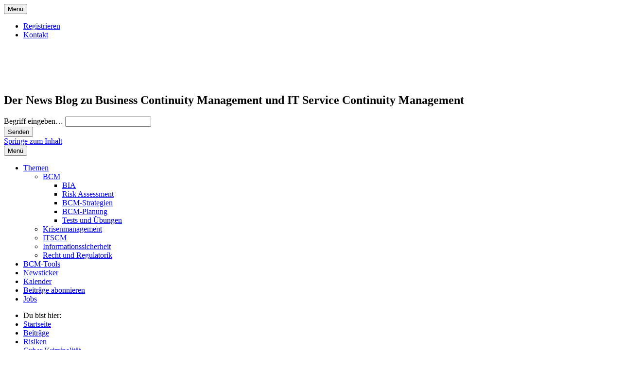

--- FILE ---
content_type: text/html; charset=UTF-8
request_url: https://www.bcm-news.de/2007/11/25/massive-bedrohung-der-deutschen-wirtschaft-durch-industriespionage/
body_size: 17801
content:
<!DOCTYPE html><!--[if IE 6]><html lang="de" class='no-js ie ie6 lte6 lte7 lte8' id='hh'><![endif]--><!--[if IE 7]><html lang="de" class='no-js ie ie7 lte7 lte8' id='hh'><![endif]--><!--[if IE 8]><html lang="de" class='no-js ie ie8 lte8' id='hh'><![endif]--><!--[if IE 9]><html lang="de" class='no-js ie ie9 lte9' id='hh'><![endif]--><!--[if !IE]><!--><html lang="de" class='no-js realbrowser' id='hh'><!--<![endif]--><head profile="http://gmpg.org/xfn/11"><style>img.lazy{min-height:1px}</style><link href="https://www.bcm-news.de/wp-content/plugins/w3-total-cache/pub/js/lazyload.min.js" as="script">
	<meta name="viewport" content="width=device-width, initial-scale=1">
		<meta name="application-name" content="Business Continuity Management News">
	<meta name="msapplication-TileColor" content="#005192">
	<meta name='robots' content='index, follow, max-image-preview:large, max-snippet:-1, max-video-preview:-1' />

	<!-- This site is optimized with the Yoast SEO Premium plugin v26.6 (Yoast SEO v26.6) - https://yoast.com/wordpress/plugins/seo/ -->
	<title>Massive Bedrohung der deutschen Wirtschaft durch Industriespionage &#187; Business Continuity Management News</title>
	<link rel="canonical" href="https://www.bcm-news.de/2007/11/25/massive-bedrohung-der-deutschen-wirtschaft-durch-industriespionage/" />
	<meta property="og:locale" content="de_DE" />
	<meta property="og:type" content="article" />
	<meta property="og:title" content="Massive Bedrohung der deutschen Wirtschaft durch Industriespionage" />
	<meta property="og:description" content="zu diesem Ergebnis kommt eine Studie des Sicherheitsdienstleistungsunternehmens Corporate Trust in Zusammenarbeit mit dem Büro für angewandt Kriminologie in Hamburg und dem Handelsblatt. An der Befragung nahmen 741 deutsche Unternehmen&#160;[&#8230;] Weiterlesen&#8230;" />
	<meta property="og:url" content="https://www.bcm-news.de/2007/11/25/massive-bedrohung-der-deutschen-wirtschaft-durch-industriespionage/" />
	<meta property="og:site_name" content="Business Continuity Management News" />
	<meta property="article:publisher" content="https://www.facebook.com/BCM-News-165895620111055/" />
	<meta property="article:published_time" content="2007-11-25T11:21:21+00:00" />
	<meta property="article:modified_time" content="2007-12-03T22:39:41+00:00" />
	<meta property="og:image" content="https://www.bcm-news.de/wp-content/uploads/compcrime-small.jpg" />
	<meta name="author" content="Matthias Hämmerle" />
	<meta name="twitter:card" content="summary_large_image" />
	<meta name="twitter:creator" content="@bcmnews" />
	<meta name="twitter:site" content="@bcmnews" />
	<meta name="twitter:label1" content="Verfasst von" />
	<meta name="twitter:data1" content="Matthias Hämmerle" />
	<meta name="twitter:label2" content="Geschätzte Lesezeit" />
	<meta name="twitter:data2" content="1 Minute" />
	<script type="application/ld+json" class="yoast-schema-graph">{"@context":"https://schema.org","@graph":[{"@type":"Article","@id":"https://www.bcm-news.de/2007/11/25/massive-bedrohung-der-deutschen-wirtschaft-durch-industriespionage/#article","isPartOf":{"@id":"https://www.bcm-news.de/2007/11/25/massive-bedrohung-der-deutschen-wirtschaft-durch-industriespionage/"},"author":{"name":"Matthias Hämmerle","@id":"https://www.bcm-news.de/#/schema/person/b5c5962a0f97f32b8c85ac8b919c8a10"},"headline":"Massive Bedrohung der deutschen Wirtschaft durch Industriespionage","datePublished":"2007-11-25T11:21:21+00:00","dateModified":"2007-12-03T22:39:41+00:00","mainEntityOfPage":{"@id":"https://www.bcm-news.de/2007/11/25/massive-bedrohung-der-deutschen-wirtschaft-durch-industriespionage/"},"wordCount":259,"commentCount":1,"publisher":{"@id":"https://www.bcm-news.de/#organization"},"image":{"@id":"https://www.bcm-news.de/2007/11/25/massive-bedrohung-der-deutschen-wirtschaft-durch-industriespionage/#primaryimage"},"thumbnailUrl":"https://www.bcm-news.de/wp-content/uploads/compcrime-small.jpg","keywords":["Industriespionage","Studien","Wirtschaftskriminalität"],"articleSection":["Cyber Kriminalität","Studien","Wirtschaftskriminalität"],"inLanguage":"de","potentialAction":[{"@type":"CommentAction","name":"Comment","target":["https://www.bcm-news.de/2007/11/25/massive-bedrohung-der-deutschen-wirtschaft-durch-industriespionage/#respond"]}]},{"@type":"WebPage","@id":"https://www.bcm-news.de/2007/11/25/massive-bedrohung-der-deutschen-wirtschaft-durch-industriespionage/","url":"https://www.bcm-news.de/2007/11/25/massive-bedrohung-der-deutschen-wirtschaft-durch-industriespionage/","name":"Massive Bedrohung der deutschen Wirtschaft durch Industriespionage &#187; Business Continuity Management News","isPartOf":{"@id":"https://www.bcm-news.de/#website"},"primaryImageOfPage":{"@id":"https://www.bcm-news.de/2007/11/25/massive-bedrohung-der-deutschen-wirtschaft-durch-industriespionage/#primaryimage"},"image":{"@id":"https://www.bcm-news.de/2007/11/25/massive-bedrohung-der-deutschen-wirtschaft-durch-industriespionage/#primaryimage"},"thumbnailUrl":"https://www.bcm-news.de/wp-content/uploads/compcrime-small.jpg","datePublished":"2007-11-25T11:21:21+00:00","dateModified":"2007-12-03T22:39:41+00:00","breadcrumb":{"@id":"https://www.bcm-news.de/2007/11/25/massive-bedrohung-der-deutschen-wirtschaft-durch-industriespionage/#breadcrumb"},"inLanguage":"de","potentialAction":[{"@type":"ReadAction","target":["https://www.bcm-news.de/2007/11/25/massive-bedrohung-der-deutschen-wirtschaft-durch-industriespionage/"]}]},{"@type":"ImageObject","inLanguage":"de","@id":"https://www.bcm-news.de/2007/11/25/massive-bedrohung-der-deutschen-wirtschaft-durch-industriespionage/#primaryimage","url":"https://www.bcm-news.de/wp-content/uploads/compcrime-small.jpg","contentUrl":"https://www.bcm-news.de/wp-content/uploads/compcrime-small.jpg","width":847,"height":567},{"@type":"BreadcrumbList","@id":"https://www.bcm-news.de/2007/11/25/massive-bedrohung-der-deutschen-wirtschaft-durch-industriespionage/#breadcrumb","itemListElement":[{"@type":"ListItem","position":1,"name":"Home","item":"https://www.bcm-news.de/"},{"@type":"ListItem","position":2,"name":"Massive Bedrohung der deutschen Wirtschaft durch Industriespionage"}]},{"@type":"WebSite","@id":"https://www.bcm-news.de/#website","url":"https://www.bcm-news.de/","name":"Business Continuity Management News","description":"Der News Blog zu Business Continuity Management und IT Service Continuity Management","publisher":{"@id":"https://www.bcm-news.de/#organization"},"potentialAction":[{"@type":"SearchAction","target":{"@type":"EntryPoint","urlTemplate":"https://www.bcm-news.de/?s={search_term_string}"},"query-input":{"@type":"PropertyValueSpecification","valueRequired":true,"valueName":"search_term_string"}}],"inLanguage":"de"},{"@type":"Organization","@id":"https://www.bcm-news.de/#organization","name":"BCM-News powered by haemmerle-consulting","url":"https://www.bcm-news.de/","logo":{"@type":"ImageObject","inLanguage":"de","@id":"https://www.bcm-news.de/#/schema/logo/image/","url":"https://www.bcm-news.de/wp-content/uploads/logo_long_wbe_300px.png","contentUrl":"https://www.bcm-news.de/wp-content/uploads/logo_long_wbe_300px.png","width":300,"height":89,"caption":"BCM-News powered by haemmerle-consulting"},"image":{"@id":"https://www.bcm-news.de/#/schema/logo/image/"},"sameAs":["https://www.facebook.com/BCM-News-165895620111055/","https://x.com/bcmnews","http://de.linkedin.com/in/matthiashaemmerle"]},{"@type":"Person","@id":"https://www.bcm-news.de/#/schema/person/b5c5962a0f97f32b8c85ac8b919c8a10","name":"Matthias Hämmerle","description":"Herausgeber der BCM-News, der Marktübersicht für BCM-Tools (www.bcm-tools.com) und des BCM-Forums (www.bcm-net.de). Unternehmensberater für Business Continuity Management und Informationssicherheit (www.haemmerle-consulting.de)","sameAs":["https://www.bcm-news.de","http://de.linkedin.com/in/matthiashaemmerle/","https://x.com/bcmnews"],"url":"https://www.bcm-news.de/author/mteam/"}]}</script>
	<!-- / Yoast SEO Premium plugin. -->


<link rel='dns-prefetch' href='//ajax.googleapis.com' />
<link rel="alternate" type="text/calendar" title="Business Continuity Management News &raquo; iCal Feed" href="https://www.bcm-news.de/events/?ical=1" />
<link rel="alternate" title="oEmbed (JSON)" type="application/json+oembed" href="https://www.bcm-news.de/wp-json/oembed/1.0/embed?url=https%3A%2F%2Fwww.bcm-news.de%2F2007%2F11%2F25%2Fmassive-bedrohung-der-deutschen-wirtschaft-durch-industriespionage%2F" />
<link rel="alternate" title="oEmbed (XML)" type="text/xml+oembed" href="https://www.bcm-news.de/wp-json/oembed/1.0/embed?url=https%3A%2F%2Fwww.bcm-news.de%2F2007%2F11%2F25%2Fmassive-bedrohung-der-deutschen-wirtschaft-durch-industriespionage%2F&#038;format=xml" />
<style id='wp-img-auto-sizes-contain-inline-css' type='text/css'>
img:is([sizes=auto i],[sizes^="auto," i]){contain-intrinsic-size:3000px 1500px}
/*# sourceURL=wp-img-auto-sizes-contain-inline-css */
</style>
<link rel='stylesheet' id='jquery-ui-css' href='https://www.bcm-news.de/wp-content/plugins/inpsyde-bcm-tools/inc/css/jquery/jquery-ui-1.8.11.custom.css?ver=6.9' type='text/css' media='all' />
<link rel='stylesheet' id='bcm-style-css' href='https://www.bcm-news.de/wp-content/plugins/inpsyde-bcm-tools/inc/css/bcm_tools_style.css?ver=6.9' type='text/css' media='all' />
<link rel='stylesheet' id='colorboxstyle-css' href='https://www.bcm-news.de/wp-content/plugins/link-library/colorbox/colorbox.css?ver=6.9' type='text/css' media='all' />
<link rel='stylesheet' id='local-fonts-css' href='https://www.bcm-news.de/wp-content/themes/hamburger-bcm-news/assets/css/local-fonts.css?ver=6.9' type='text/css' media='all' />
<link rel='stylesheet' id='tribe-events-pro-mini-calendar-block-styles-css' href='https://www.bcm-news.de/wp-content/plugins/events-calendar-pro/build/css/tribe-events-pro-mini-calendar-block.css?ver=7.7.11' type='text/css' media='all' />
<style id='wp-emoji-styles-inline-css' type='text/css'>

	img.wp-smiley, img.emoji {
		display: inline !important;
		border: none !important;
		box-shadow: none !important;
		height: 1em !important;
		width: 1em !important;
		margin: 0 0.07em !important;
		vertical-align: -0.1em !important;
		background: none !important;
		padding: 0 !important;
	}
/*# sourceURL=wp-emoji-styles-inline-css */
</style>
<link rel='stylesheet' id='wp-block-library-css' href='https://www.bcm-news.de/wp-content/plugins/gutenberg/build/styles/block-library/style.css?ver=22.3.0' type='text/css' media='all' />
<style id='global-styles-inline-css' type='text/css'>
:root{--wp--preset--aspect-ratio--square: 1;--wp--preset--aspect-ratio--4-3: 4/3;--wp--preset--aspect-ratio--3-4: 3/4;--wp--preset--aspect-ratio--3-2: 3/2;--wp--preset--aspect-ratio--2-3: 2/3;--wp--preset--aspect-ratio--16-9: 16/9;--wp--preset--aspect-ratio--9-16: 9/16;--wp--preset--color--black: #000000;--wp--preset--color--cyan-bluish-gray: #abb8c3;--wp--preset--color--white: #ffffff;--wp--preset--color--pale-pink: #f78da7;--wp--preset--color--vivid-red: #cf2e2e;--wp--preset--color--luminous-vivid-orange: #ff6900;--wp--preset--color--luminous-vivid-amber: #fcb900;--wp--preset--color--light-green-cyan: #7bdcb5;--wp--preset--color--vivid-green-cyan: #00d084;--wp--preset--color--pale-cyan-blue: #8ed1fc;--wp--preset--color--vivid-cyan-blue: #0693e3;--wp--preset--color--vivid-purple: #9b51e0;--wp--preset--gradient--vivid-cyan-blue-to-vivid-purple: linear-gradient(135deg,rgb(6,147,227) 0%,rgb(155,81,224) 100%);--wp--preset--gradient--light-green-cyan-to-vivid-green-cyan: linear-gradient(135deg,rgb(122,220,180) 0%,rgb(0,208,130) 100%);--wp--preset--gradient--luminous-vivid-amber-to-luminous-vivid-orange: linear-gradient(135deg,rgb(252,185,0) 0%,rgb(255,105,0) 100%);--wp--preset--gradient--luminous-vivid-orange-to-vivid-red: linear-gradient(135deg,rgb(255,105,0) 0%,rgb(207,46,46) 100%);--wp--preset--gradient--very-light-gray-to-cyan-bluish-gray: linear-gradient(135deg,rgb(238,238,238) 0%,rgb(169,184,195) 100%);--wp--preset--gradient--cool-to-warm-spectrum: linear-gradient(135deg,rgb(74,234,220) 0%,rgb(151,120,209) 20%,rgb(207,42,186) 40%,rgb(238,44,130) 60%,rgb(251,105,98) 80%,rgb(254,248,76) 100%);--wp--preset--gradient--blush-light-purple: linear-gradient(135deg,rgb(255,206,236) 0%,rgb(152,150,240) 100%);--wp--preset--gradient--blush-bordeaux: linear-gradient(135deg,rgb(254,205,165) 0%,rgb(254,45,45) 50%,rgb(107,0,62) 100%);--wp--preset--gradient--luminous-dusk: linear-gradient(135deg,rgb(255,203,112) 0%,rgb(199,81,192) 50%,rgb(65,88,208) 100%);--wp--preset--gradient--pale-ocean: linear-gradient(135deg,rgb(255,245,203) 0%,rgb(182,227,212) 50%,rgb(51,167,181) 100%);--wp--preset--gradient--electric-grass: linear-gradient(135deg,rgb(202,248,128) 0%,rgb(113,206,126) 100%);--wp--preset--gradient--midnight: linear-gradient(135deg,rgb(2,3,129) 0%,rgb(40,116,252) 100%);--wp--preset--font-size--small: 13px;--wp--preset--font-size--medium: 20px;--wp--preset--font-size--large: 36px;--wp--preset--font-size--x-large: 42px;--wp--preset--spacing--20: 0.44rem;--wp--preset--spacing--30: 0.67rem;--wp--preset--spacing--40: 1rem;--wp--preset--spacing--50: 1.5rem;--wp--preset--spacing--60: 2.25rem;--wp--preset--spacing--70: 3.38rem;--wp--preset--spacing--80: 5.06rem;--wp--preset--shadow--natural: 6px 6px 9px rgba(0, 0, 0, 0.2);--wp--preset--shadow--deep: 12px 12px 50px rgba(0, 0, 0, 0.4);--wp--preset--shadow--sharp: 6px 6px 0px rgba(0, 0, 0, 0.2);--wp--preset--shadow--outlined: 6px 6px 0px -3px rgb(255, 255, 255), 6px 6px rgb(0, 0, 0);--wp--preset--shadow--crisp: 6px 6px 0px rgb(0, 0, 0);}:where(.is-layout-flex){gap: 0.5em;}:where(.is-layout-grid){gap: 0.5em;}body .is-layout-flex{display: flex;}.is-layout-flex{flex-wrap: wrap;align-items: center;}.is-layout-flex > :is(*, div){margin: 0;}body .is-layout-grid{display: grid;}.is-layout-grid > :is(*, div){margin: 0;}:where(.wp-block-columns.is-layout-flex){gap: 2em;}:where(.wp-block-columns.is-layout-grid){gap: 2em;}:where(.wp-block-post-template.is-layout-flex){gap: 1.25em;}:where(.wp-block-post-template.is-layout-grid){gap: 1.25em;}.has-black-color{color: var(--wp--preset--color--black) !important;}.has-cyan-bluish-gray-color{color: var(--wp--preset--color--cyan-bluish-gray) !important;}.has-white-color{color: var(--wp--preset--color--white) !important;}.has-pale-pink-color{color: var(--wp--preset--color--pale-pink) !important;}.has-vivid-red-color{color: var(--wp--preset--color--vivid-red) !important;}.has-luminous-vivid-orange-color{color: var(--wp--preset--color--luminous-vivid-orange) !important;}.has-luminous-vivid-amber-color{color: var(--wp--preset--color--luminous-vivid-amber) !important;}.has-light-green-cyan-color{color: var(--wp--preset--color--light-green-cyan) !important;}.has-vivid-green-cyan-color{color: var(--wp--preset--color--vivid-green-cyan) !important;}.has-pale-cyan-blue-color{color: var(--wp--preset--color--pale-cyan-blue) !important;}.has-vivid-cyan-blue-color{color: var(--wp--preset--color--vivid-cyan-blue) !important;}.has-vivid-purple-color{color: var(--wp--preset--color--vivid-purple) !important;}.has-black-background-color{background-color: var(--wp--preset--color--black) !important;}.has-cyan-bluish-gray-background-color{background-color: var(--wp--preset--color--cyan-bluish-gray) !important;}.has-white-background-color{background-color: var(--wp--preset--color--white) !important;}.has-pale-pink-background-color{background-color: var(--wp--preset--color--pale-pink) !important;}.has-vivid-red-background-color{background-color: var(--wp--preset--color--vivid-red) !important;}.has-luminous-vivid-orange-background-color{background-color: var(--wp--preset--color--luminous-vivid-orange) !important;}.has-luminous-vivid-amber-background-color{background-color: var(--wp--preset--color--luminous-vivid-amber) !important;}.has-light-green-cyan-background-color{background-color: var(--wp--preset--color--light-green-cyan) !important;}.has-vivid-green-cyan-background-color{background-color: var(--wp--preset--color--vivid-green-cyan) !important;}.has-pale-cyan-blue-background-color{background-color: var(--wp--preset--color--pale-cyan-blue) !important;}.has-vivid-cyan-blue-background-color{background-color: var(--wp--preset--color--vivid-cyan-blue) !important;}.has-vivid-purple-background-color{background-color: var(--wp--preset--color--vivid-purple) !important;}.has-black-border-color{border-color: var(--wp--preset--color--black) !important;}.has-cyan-bluish-gray-border-color{border-color: var(--wp--preset--color--cyan-bluish-gray) !important;}.has-white-border-color{border-color: var(--wp--preset--color--white) !important;}.has-pale-pink-border-color{border-color: var(--wp--preset--color--pale-pink) !important;}.has-vivid-red-border-color{border-color: var(--wp--preset--color--vivid-red) !important;}.has-luminous-vivid-orange-border-color{border-color: var(--wp--preset--color--luminous-vivid-orange) !important;}.has-luminous-vivid-amber-border-color{border-color: var(--wp--preset--color--luminous-vivid-amber) !important;}.has-light-green-cyan-border-color{border-color: var(--wp--preset--color--light-green-cyan) !important;}.has-vivid-green-cyan-border-color{border-color: var(--wp--preset--color--vivid-green-cyan) !important;}.has-pale-cyan-blue-border-color{border-color: var(--wp--preset--color--pale-cyan-blue) !important;}.has-vivid-cyan-blue-border-color{border-color: var(--wp--preset--color--vivid-cyan-blue) !important;}.has-vivid-purple-border-color{border-color: var(--wp--preset--color--vivid-purple) !important;}.has-vivid-cyan-blue-to-vivid-purple-gradient-background{background: var(--wp--preset--gradient--vivid-cyan-blue-to-vivid-purple) !important;}.has-light-green-cyan-to-vivid-green-cyan-gradient-background{background: var(--wp--preset--gradient--light-green-cyan-to-vivid-green-cyan) !important;}.has-luminous-vivid-amber-to-luminous-vivid-orange-gradient-background{background: var(--wp--preset--gradient--luminous-vivid-amber-to-luminous-vivid-orange) !important;}.has-luminous-vivid-orange-to-vivid-red-gradient-background{background: var(--wp--preset--gradient--luminous-vivid-orange-to-vivid-red) !important;}.has-very-light-gray-to-cyan-bluish-gray-gradient-background{background: var(--wp--preset--gradient--very-light-gray-to-cyan-bluish-gray) !important;}.has-cool-to-warm-spectrum-gradient-background{background: var(--wp--preset--gradient--cool-to-warm-spectrum) !important;}.has-blush-light-purple-gradient-background{background: var(--wp--preset--gradient--blush-light-purple) !important;}.has-blush-bordeaux-gradient-background{background: var(--wp--preset--gradient--blush-bordeaux) !important;}.has-luminous-dusk-gradient-background{background: var(--wp--preset--gradient--luminous-dusk) !important;}.has-pale-ocean-gradient-background{background: var(--wp--preset--gradient--pale-ocean) !important;}.has-electric-grass-gradient-background{background: var(--wp--preset--gradient--electric-grass) !important;}.has-midnight-gradient-background{background: var(--wp--preset--gradient--midnight) !important;}.has-small-font-size{font-size: var(--wp--preset--font-size--small) !important;}.has-medium-font-size{font-size: var(--wp--preset--font-size--medium) !important;}.has-large-font-size{font-size: var(--wp--preset--font-size--large) !important;}.has-x-large-font-size{font-size: var(--wp--preset--font-size--x-large) !important;}
/*# sourceURL=global-styles-inline-css */
</style>

<style id='classic-theme-styles-inline-css' type='text/css'>
.wp-block-button__link{background-color:#32373c;border-radius:9999px;box-shadow:none;color:#fff;font-size:1.125em;padding:calc(.667em + 2px) calc(1.333em + 2px);text-decoration:none}.wp-block-file__button{background:#32373c;color:#fff}.wp-block-accordion-heading{margin:0}.wp-block-accordion-heading__toggle{background-color:inherit!important;color:inherit!important}.wp-block-accordion-heading__toggle:not(:focus-visible){outline:none}.wp-block-accordion-heading__toggle:focus,.wp-block-accordion-heading__toggle:hover{background-color:inherit!important;border:none;box-shadow:none;color:inherit;padding:var(--wp--preset--spacing--20,1em) 0;text-decoration:none}.wp-block-accordion-heading__toggle:focus-visible{outline:auto;outline-offset:0}
/*# sourceURL=https://www.bcm-news.de/wp-content/plugins/gutenberg/build/styles/block-library/classic.css */
</style>
<link rel='stylesheet' id='cookie-notice-front-css' href='https://www.bcm-news.de/wp-content/plugins/cookie-notice/css/front.min.css?ver=2.5.11' type='text/css' media='all' />
<link rel='stylesheet' id='encyclopedia-css' href='https://www.bcm-news.de/wp-content/plugins/encyclopedia-pro/assets/css/encyclopedia.css?ver=6.9' type='text/css' media='all' />
<link rel='stylesheet' id='encyclopedia-tooltips-css' href='https://www.bcm-news.de/wp-content/plugins/encyclopedia-pro/assets/css/tooltips.css?ver=6.9' type='text/css' media='all' />
<link rel='stylesheet' id='thumbs_rating_styles-css' href='https://www.bcm-news.de/wp-content/plugins/link-library/upvote-downvote/css/style.css?ver=1.0.0' type='text/css' media='all' />
<link rel='stylesheet' id='social-widget-css' href='https://www.bcm-news.de/wp-content/plugins/social-media-widget/social_widget.css?ver=6.9' type='text/css' media='all' />
<link rel='stylesheet' id='toc-screen-css' href='https://www.bcm-news.de/wp-content/plugins/table-of-contents-plus/screen.min.css?ver=2411.1' type='text/css' media='all' />
<link rel='stylesheet' id='fontawesome-css' href='https://www.bcm-news.de/wp-content/themes/hamburg/assets/fonts/font-awesome/css/font-awesome.min.css?ver=4.3.0' type='text/css' media='all' />
<!--[if gt IE 8]><!-->
<link rel='stylesheet' id='style-css' href='https://www.bcm-news.de/wp-content/themes/hamburg/style.min.css?ver=1' type='text/css' media='all' />
<!--<![endif]-->
<link rel='stylesheet' id='tablepress-default-css' href='https://www.bcm-news.de/wp-content/plugins/tablepress/css/build/default.css?ver=3.2.6' type='text/css' media='all' />
<link rel='stylesheet' id='jquery-lazyloadxt-spinner-css-css' href='//www.bcm-news.de/wp-content/plugins/a3-lazy-load/assets/css/jquery.lazyloadxt.spinner.css?ver=6.9' type='text/css' media='all' />
<link rel='stylesheet' id='hamburg-bcm-child-style-css' href='https://www.bcm-news.de/wp-content/themes/hamburger-bcm-news/style.css?ver=1' type='text/css' media='screen' />
<script type="text/javascript" src="https://www.bcm-news.de/wp-includes/js/jquery/jquery.min.js?ver=3.7.1" id="jquery-core-js"></script>
<script type="text/javascript" src="https://www.bcm-news.de/wp-includes/js/jquery/jquery-migrate.min.js?ver=3.4.1" id="jquery-migrate-js"></script>
<script type="text/javascript" src="https://www.bcm-news.de/wp-content/plugins/link-library/colorbox/jquery.colorbox-min.js?ver=1.3.9" id="colorbox-js"></script>
<script type="text/javascript" src="https://www.bcm-news.de/wp-content/themes/hamburg/assets/js/modernizr.min.js" id="modernizr-js"></script>
<script type="text/javascript" id="cookie-notice-front-js-before">
/* <![CDATA[ */
var cnArgs = {"ajaxUrl":"https:\/\/www.bcm-news.de\/wp-admin\/admin-ajax.php","nonce":"89c3b32f9b","hideEffect":"fade","position":"bottom","onScroll":false,"onScrollOffset":100,"onClick":false,"cookieName":"cookie_notice_accepted","cookieTime":2592000,"cookieTimeRejected":2592000,"globalCookie":false,"redirection":false,"cache":true,"revokeCookies":false,"revokeCookiesOpt":"automatic"};

//# sourceURL=cookie-notice-front-js-before
/* ]]> */
</script>
<script type="text/javascript" src="https://www.bcm-news.de/wp-content/plugins/cookie-notice/js/front.min.js?ver=2.5.11" id="cookie-notice-front-js"></script>
<script type="text/javascript" id="thumbs_rating_scripts-js-extra">
/* <![CDATA[ */
var thumbs_rating_ajax = {"ajax_url":"https://www.bcm-news.de/wp-admin/admin-ajax.php","nonce":"6b9a6c4754"};
//# sourceURL=thumbs_rating_scripts-js-extra
/* ]]> */
</script>
<script type="text/javascript" src="https://www.bcm-news.de/wp-content/plugins/link-library/upvote-downvote/js/general.js?ver=4.0.1" id="thumbs_rating_scripts-js"></script>
<link rel="https://api.w.org/" href="https://www.bcm-news.de/wp-json/" /><link rel="alternate" title="JSON" type="application/json" href="https://www.bcm-news.de/wp-json/wp/v2/posts/280" /><link rel='shortlink' href='https://www.bcm-news.de/?p=280' />
<link rel="alternate" type="application/rss+xml" title="Link Library BCM-News" href="https://www.bcm-news.de/feed/linklibraryfeed?settingsset=1" /><meta name="et-api-version" content="v1"><meta name="et-api-origin" content="https://www.bcm-news.de"><link rel="https://theeventscalendar.com/" href="https://www.bcm-news.de/wp-json/tribe/tickets/v1/" /><meta name="tec-api-version" content="v1"><meta name="tec-api-origin" content="https://www.bcm-news.de"><link rel="alternate" href="https://www.bcm-news.de/wp-json/tribe/events/v1/" />		<style type="text/css" id="wp-custom-css">
			.tribe-community-events .events-community-post-title {
    position: initial;
}
a.xing{
	background: #7EA4CA;
	padding: 1rem !important;
	color: #FFF;
}

#footer-navigation li {
	padding: 30px 5px;
}

#signup_gdpr{
	margin-left: -5px;
  padding: 4px 8px 0 0;
}

.gform_wrapper .top_label .gfield_label{
	padding: 0;
    margin-top: 15px;
    margin-bottom: -5px;
}
.gform_fields input[type="checkbox"]{
	height: 25px;
    margin-right: 10px;
}
.gform_wrapper.gf_browser_chrome ul.gform_fields li.gfield input[type=radio] {
    margin-left: 10px;
    margin-top: -3px;
    margin-right: 0;
    padding-right: 0;
}
.gfield_radio li {
    float: left;
}
.banner-right-siedebar{
	width: 100%;
	text-align: center;
	min-height: 95px;
	display: block;
}

.ui-dialog {
	z-index: 1000;
}

.ui-widget-overlay {
	position: fixed;
}		</style>
		</head>
<body class="wp-singular post-template-default single single-post postid-280 single-format-standard wp-theme-hamburg wp-child-theme-hamburger-bcm-news cookies-not-set tribe-no-js tec-no-tickets-on-recurring tec-no-rsvp-on-recurring sidebar-content-sidebar widget-area-sidebar-1-active menu-header-menu-active menu-footer-menu-active menu-wptouch_primary_menu-active menu-hamburg_bcm_footer-active menu-primary-active menu-meta-secondary-active group-blog color-scheme-bcm tribe-theme-hamburg">
		<div class="navbar fixed-top">
		<div class="row">
		<button class="menu-toggle site-meta-nav-secondary-menu-toggle" title="Menü anzeigen"><span>Menü</span></button><nav class="site-meta-nav site-meta-nav-secondary toggle-nav" role="navigation"><ul id="menu-topmenue" class="menu"><li id="menu-item-28864" class="menu-item menu-item-type-custom menu-item-object-custom menu-item-28864"><a href="https://www.bcm-news.de/wp-login.php?action=register">Registrieren</a></li>
<li id="menu-item-28862" class="menu-item menu-item-type-post_type menu-item-object-page menu-item-28862"><a href="https://www.bcm-news.de/kontakt/">Kontakt</a></li>
</ul></nav>		</div>
	</div>
	<div class="site-header no-header-image">
		<div class="row">
					<header class="branding" role="banner">
				<div class="site-title">
					<a href="https://www.bcm-news.de/" title="Business Continuity Management News">
						<img class="lazy" width="244px" height="72" src="data:image/svg+xml,%3Csvg%20xmlns='http://www.w3.org/2000/svg'%20viewBox='0%200%20244%2072'%3E%3C/svg%3E" data-src="https://www.bcm-news.de/wp-content/uploads/logo_long_wbe_300px.png" alt="Business Continuity Management News">
					</a>
				</div>
                  <h2 class="site-description">Der News Blog zu Business Continuity Management und IT Service Continuity Management</h2>
        			</header>
		<div class="site-search">
	<div class="search-form">
		<form class="inline-form" action="https://www.bcm-news.de/" role="search">
			<label for="s_1">
				<span>Begriff eingeben&#8230;</span>
				<input id="s_1" name="s" type="text" class="search-input" value="" />
			</label>
			<div class="search-submit">
				<input type="submit" value="Senden" />
			</div>
		</form>
	</div>
</div>		</div>
	</div>
	<div class="site-navigation navbar">
		<a href="#content" class="visually-hidden skip-link" title="Springe zum Inhalt">Springe zum Inhalt</a>
		
				<nav class="row site-nav-primary toggle-nav" role="navigation">
				<button class="menu-toggle" title="Menü anzeigen"><span>Menü</span></button><div id="mini-cart-wrapper"></div><ul id="menu-header" class="menu">
				<li id="menu-item-25990" class="menu-item menu-item-type-post_type menu-item-object-page menu-item-has-children menu-item-25990"><a href="https://www.bcm-news.de/themen/">Themen</a>
<ul class="sub-menu">
	<li id="menu-item-28025" class="menu-item menu-item-type-taxonomy menu-item-object-themen menu-item-has-children menu-item-28025"><a href="https://www.bcm-news.de/themen/bcm/">BCM</a>
	<ul class="sub-menu">
		<li id="menu-item-28028" class="menu-item menu-item-type-taxonomy menu-item-object-themen menu-item-28028"><a href="https://www.bcm-news.de/themen/bia/">BIA</a></li>
		<li id="menu-item-28029" class="menu-item menu-item-type-taxonomy menu-item-object-themen menu-item-28029"><a href="https://www.bcm-news.de/themen/risk-assessment/">Risk Assessment</a></li>
		<li id="menu-item-28027" class="menu-item menu-item-type-taxonomy menu-item-object-themen menu-item-28027"><a href="https://www.bcm-news.de/themen/bcm-strategien/">BCM-Strategien</a></li>
		<li id="menu-item-28026" class="menu-item menu-item-type-taxonomy menu-item-object-themen menu-item-28026"><a href="https://www.bcm-news.de/themen/bcm-planung/">BCM-Planung</a></li>
		<li id="menu-item-28030" class="menu-item menu-item-type-taxonomy menu-item-object-themen menu-item-28030"><a href="https://www.bcm-news.de/themen/tests-und-uebungen/">Tests und Übungen</a></li>
	</ul>
</li>
	<li id="menu-item-28033" class="menu-item menu-item-type-taxonomy menu-item-object-themen menu-item-28033"><a href="https://www.bcm-news.de/themen/krisenmanagement/">Krisenmanagement</a></li>
	<li id="menu-item-28032" class="menu-item menu-item-type-taxonomy menu-item-object-themen menu-item-28032"><a href="https://www.bcm-news.de/themen/itscm/">ITSCM</a></li>
	<li id="menu-item-28031" class="menu-item menu-item-type-taxonomy menu-item-object-themen menu-item-28031"><a href="https://www.bcm-news.de/themen/informationssicherheit/">Informationssicherheit</a></li>
	<li id="menu-item-28034" class="menu-item menu-item-type-taxonomy menu-item-object-themen menu-item-28034"><a href="https://www.bcm-news.de/themen/recht-und-regulatorik/">Recht und Regulatorik</a></li>
</ul>
</li>
<li id="menu-item-9480" class="menu-item menu-item-type-post_type menu-item-object-page menu-item-9480"><a href="https://www.bcm-news.de/bcm-tools/">BCM-Tools</a></li>
<li id="menu-item-19620" class="menu-item menu-item-type-custom menu-item-object-custom menu-item-19620"><a href="/newsticker/">Newsticker</a></li>
<li id="menu-item-28040" class="menu-item menu-item-type-custom menu-item-object-custom menu-item-28040"><a href="https://www.bcm-news.de/events">Kalender</a></li>
<li id="menu-item-29224" class="menu-item menu-item-type-post_type menu-item-object-page menu-item-29224"><a href="https://www.bcm-news.de/beitraege-abonnieren/">Beiträge abonnieren</a></li>
<li id="menu-item-28036" class="menu-item menu-item-type-custom menu-item-object-custom menu-item-28036"><a href="https://www.bcm-news.de/bcm-Jobboard">Jobs</a></li>

				</ul>
				</nav>	</div>
	<div class="site-breadcrumb navbar">
		<nav id="breadcrumb">
			<ul class="breadcrumb">
				<li class="breadcrumb-title">
					<span>Du bist hier:</span>
				</li>
				<li itemscope itemtype="http://data-vocabulary.org/Breadcrumb"><a href="https://www.bcm-news.de/" itemprop="url"><span itemprop="title">Startseite</span></a></li><li itemscope itemtype="http://data-vocabulary.org/Breadcrumb"><a href="https://www.bcm-news.de" itemprop="url"><span itemprop="title">Beiträge</span></a></li><li itemscope itemtype="http://data-vocabulary.org/Breadcrumb"><a href="https://www.bcm-news.de/category/risiken/" itemprop="url"><span itemprop="title">Risiken</span></a></li><li itemscope itemtype="http://data-vocabulary.org/Breadcrumb"><a href="https://www.bcm-news.de/category/risiken/cyber-kriminalitat/" itemprop="url"><span itemprop="title">Cyber Kriminalität</span></a></li><li class="current-breadcrumb"><span>Massive Bedrohung der deutschen Wirtschaft durch Industriespionage</span></li>			</ul>
		</nav>
	</div>	<div class="site-navigation navbar">
			</div>	<div class="site-main">
		<div class="row">
			<div id="primary" class="content-area">
				<main id="content" class="site-content" role="main">
				<article id="post-280" class="post-280 post type-post status-publish format-standard hentry category-cyber-kriminalitat category-studien category-wirtschaftskriminalitat tag-industriespionage tag-studien tag-wirtschaftskriminalitaet no-featured-image">
	<div class="entry"> 			<header class="entry-header">
		<h2 class="entry-title">
			Massive Bedrohung der deutschen Wirtschaft durch Industriespionage		</h2>
	</header>
<section class="entry-meta">
		<span class="cat-links">
		<span class="entry-utility-prep">Abgelegt in: </span> <ul><li><a href="https://www.bcm-news.de/category/risiken/cyber-kriminalitat/" title="Zeige alle Beiträge in Cyber Kriminalität">Cyber Kriminalität</a><ul><li><a href="https://www.bcm-news.de/category/studien/" title="Zeige alle Beiträge in Studien">Studien</a></li><li><a href="https://www.bcm-news.de/category/risiken/wirtschaftskriminalitat/" title="Zeige alle Beiträge in Wirtschaftskriminalität">Wirtschaftskriminalität</a></li></ul></li></ul>	</span>
	<span class="date"><time class="entry-date updated" datetime="2007-11-25T12:21:21+01:00"><a href="https://www.bcm-news.de/2007/11/25/massive-bedrohung-der-deutschen-wirtschaft-durch-industriespionage/">25. November 2007</a></time></span><span class="author vcard"><a class="url fn n" href="https://www.bcm-news.de/author/mteam/" title="Zeige alle Beiträge von Matthias Hämmerle" rel="author">Matthias Hämmerle</a></span>		<span class="comments-link">
		<a href="https://www.bcm-news.de/2007/11/25/massive-bedrohung-der-deutschen-wirtschaft-durch-industriespionage/#comments">1 Antwort</a>		</span>
	</section>	<div class="entry-content">
		<p><a href="https://www.bcm-news.de/wp-content/uploads/compcrime-small.jpg" title="Computerkriminalitaet"><img class="lazy lazy-hidden" decoding="async" src="//www.bcm-news.de/wp-content/plugins/a3-lazy-load/assets/images/lazy_placeholder.gif" data-lazy-type="image" data-src="https://www.bcm-news.de/wp-content/uploads/compcrime-small.jpg" alt="Computerkriminalitaet" align="left" height="75" width="112"><noscript><img class="lazy" decoding="async" src="data:image/svg+xml,%3Csvg%20xmlns='http://www.w3.org/2000/svg'%20viewBox='0%200%20112%2075'%3E%3C/svg%3E" data-src="https://www.bcm-news.de/wp-content/uploads/compcrime-small.jpg" alt="Computerkriminalitaet" align="left" height="75" width="112"></noscript></a>zu diesem Ergebnis kommt eine Studie des Sicherheitsdienstleistungsunternehmens Corporate Trust in Zusammenarbeit mit dem B&uuml;ro f&uuml;r angewandt Kriminologie in Hamburg und dem Handelsblatt.   An der Befragung nahmen 741 deutsche Unternehmen teil, vorwiegend aus der Industrie. Banken, Finanzdienstleister und Versicherungen waren mit 1,4 % der Teilnehmer deutlich unterrepr&auml;sentiert.</p>
<p><span id="more-280"></span></p>
<p>Industriespionage ist Realit&auml;t, bereits 18,9 Prozent der Studienteilnehmer hatten bereits einen Spionagefall im Unternehmen oder waren von Informationsabfluss betroffen.</p>
<p>64,4 Prozent der gesch&auml;digten Unternehmen hatten auch einen finanziellen Schaden aus den Sicherheitsvorf&auml;llen. Die Sch&auml;den reichten von 10.000 Euro bis &uuml;ber 1 Mio. Euro je Schadensfall.</p>
<p>Ziel der Spionage waren zumeist technische Innovationen bzw. das Konw How bei den Produktionsabl&auml;ufen.</p>
<p>Die gr&ouml;&szlig;te Gefahr geht von den internen Mitarbeitern aus: von den gesch&auml;digten Unternehmen waren 20,3 Prozent durch Verrat von internen Mitarbeitern betroffen. Interne Mitarbeiter stellen auch die gr&ouml;&szlig;te T&auml;tergruppe.</p>
<p>Die zweith&auml;ufigste Gefahrenquelle stellen Hackerangriffe dar: 14,9 Prozent der gesch&auml;digten Unternehmen waren bereits von einem Hackerangriff auf ihre IT-Systeme betroffen.</p>
<p>Das Abh&ouml;ren von Besprechungen ist mit 10,7 Prozent eine weitere - weit untersch&auml;tzte - Form der Spionage.</p>
<p>Erstaunlich ist die Zielrichtung der Spionageattacken: die meisten Vorf&auml;lle (20 Prozent) fanden im Vertrieb statt, gefolgt von F&amp;E (16,1 %) und Personal (14,7%).</p>
<p>Trotz der akuten Bedrohungen, verzichten viele Unternehmen noch auf ad&auml;quate Sicherheitsvorkehrungen: 27,1 Prozent der befragten Unternehmen gaben an, keinen ausreichenden Pa&szlig;wortschutz auf ihren IT-Ger&auml;ten zu haben. Eine &Uuml;berpr&uuml;fung der Mitarbeiter durch Background Checks oder Integrit&auml;tstests findet kaum statt.</p>
<p>Die vollst&auml;ndige Studie ist bei <a href="http://corporate-trust.de/" title="Corporate Trust" target="_blank">Corporate Trust</a> erh&auml;ltlich.</p>
	</div><div class="social-sharing row"><aside class="social-sharing-links"><a class='facebook' href='//www.facebook.com/sharer.php?u=https://www.bcm-news.de/2007/11/25/massive-bedrohung-der-deutschen-wirtschaft-durch-industriespionage/&#038;t=Massive%20Bedrohung%20der%20deutschen%20Wirtschaft%20durch%20Industriespionage' title='Teilen bei Facebook' target='_blank'><i class="icon-facebook fa-facebook"></i></a><a class='googleplus' href='//plusone.google.com/_/+1/confirm?hl=de&#038;url=https://www.bcm-news.de/2007/11/25/massive-bedrohung-der-deutschen-wirtschaft-durch-industriespionage/' title='Teilen bei Google+' target='_blank'><i class="icon-google-plus fa-google-plus"></i></a><a class='twitter' href='//twitter.com/share?url=https://www.bcm-news.de/2007/11/25/massive-bedrohung-der-deutschen-wirtschaft-durch-industriespionage/' title='Teilen bei Twitter' target='_blank'><i class="icon-twitter fa-twitter"></i></a></aside></div><footer class="entry-meta"><span class="tag-links"><span class="entry-utility-prep">Verschlagwortet </span><a href="https://www.bcm-news.de/tag/industriespionage/" rel="tag">Industriespionage</a> <a href="https://www.bcm-news.de/tag/studien/" rel="tag">Studien</a> <a href="https://www.bcm-news.de/tag/wirtschaftskriminalitaet/" rel="tag">Wirtschaftskriminalität</a></span></footer>


	<section class="entry-author">
				<div class="author-description">
			<h4 class="posted-by">
			<span class="author-by entry-utility-prep">Geschrieben von </span><cite class="fn"><a href="https://www.bcm-news.de/author/mteam/" title="Matthias Hämmerle" rel="author">Matthias Hämmerle</a></cite>			</h4>
			<p>Herausgeber der BCM-News, der Marktübersicht für BCM-Tools (www.bcm-tools.com) und des BCM-Forums (www.bcm-net.de).<br />
Unternehmensberater für Business Continuity Management und Informationssicherheit (www.haemmerle-consulting.de)</p>

        <div class="socialbar">
          <ul class="socialbar-list">
                      </ul>
        </div>
      </div>
	</section>

  	</div>
</article>
	<div id="comments">
			<h2 id="comments-title">
			One Response		</h2>

				<ol class="commentlist">
					</ol>

				<h2 id="pingbacks">Ein Pingback</h2>
		<ol class="pinglist fa-ul">
			<li><i class='fa-li fa fa-globe'></i><a href='http://www.bcm-news.de/2007/12/04/wie-sicher-sind-unsere-kritischen-infrastrukturen/'>Continuity Management News &raquo; Blog Archiv &raquo; Wie sicher sind unsere kritischen Infrastrukturen?</a></li><!-- #comment-## -->
</ol>
			<div id="respond" class="comment-respond">
		<h3 id="reply-title" class="comment-reply-title">Schreibe einen Kommentar</h3><p class="must-log-in">Du musst <a href="https://www.bcm-news.de/wp-login.php?redirect_to=https%3A%2F%2Fwww.bcm-news.de%2F2007%2F11%2F25%2Fmassive-bedrohung-der-deutschen-wirtschaft-durch-industriespionage%2F">angemeldet</a> sein, um einen Kommentar abzugeben.</p>	</div><!-- #respond -->
	</div>
				</main>
			</div>
				<section id="secondary" class="widget-area sidebar" role="complementary">
		<aside id="text-367569620" class="widget widget_text"><h3 class="widget-title">Warum BCM?</h3>			<div class="textwidget"><p>Notfälle und Krisen sind wie Ketchup: Lange passiert nichts, dann kommt alles auf einmal.</p>
<p>Be prepared</p>
</div>
		</aside><aside id="bcm_jobboard_widget-3" class="widget widget_bcm_jobboard_widget"><h3 class="widget-title">BCM Jobboard</h3><span>Es wurden keine Stellenanzeigen gefunden.</span></aside><aside id="bcm_themen_widget-2" class="widget widget_bcm_themen_widget"><h3 class="widget-title">Themen</h3>		<ul>
				<li class="cat-item cat-item-2319"><a href="https://www.bcm-news.de/themen/krisenmanagement/">Krisenmanagement</a>
</li>
	<li class="cat-item cat-item-2320"><a href="https://www.bcm-news.de/themen/itscm/">ITSCM</a>
</li>
	<li class="cat-item cat-item-2321"><a href="https://www.bcm-news.de/themen/informationssicherheit/">Informationssicherheit</a>
</li>
	<li class="cat-item cat-item-2322"><a href="https://www.bcm-news.de/themen/recht-und-regulatorik/">Recht und Regulatorik</a>
</li>
	<li class="cat-item cat-item-2313"><a href="https://www.bcm-news.de/themen/bcm/">BCM</a>
<ul class='children'>
	<li class="cat-item cat-item-2316"><a href="https://www.bcm-news.de/themen/bcm-strategien/">BCM-Strategien</a>
</li>
	<li class="cat-item cat-item-2317"><a href="https://www.bcm-news.de/themen/bcm-planung/">BCM-Planung</a>
</li>
	<li class="cat-item cat-item-2318"><a href="https://www.bcm-news.de/themen/tests-und-uebungen/">Tests und Übungen</a>
</li>
	<li class="cat-item cat-item-2314"><a href="https://www.bcm-news.de/themen/bia/">BIA</a>
</li>
	<li class="cat-item cat-item-2315"><a href="https://www.bcm-news.de/themen/risk-assessment/">Risk Assessment</a>
</li>
</ul>
</li>
		</ul>
		</aside><aside id="custom_html-2" class="widget_text widget widget_custom_html"><div class="textwidget custom-html-widget"><a class="banner-right-siedebar" href="https://www.haemmerle-consulting.de" title="haemmerle consulting"><img class="lazy lazy-hidden" width="195px" height="95px" alt="haemmerle consulting" src="//www.bcm-news.de/wp-content/plugins/a3-lazy-load/assets/images/lazy_placeholder.gif" data-lazy-type="image" data-src="https://www.bcm-news.de/wp-content/uploads/hc_banner_02.gif" /><noscript><img class="lazy" width="195px" height="95px" alt="haemmerle consulting" src="data:image/svg+xml,%3Csvg%20xmlns='http://www.w3.org/2000/svg'%20viewBox='0%200%20195%2095'%3E%3C/svg%3E" data-src="https://www.bcm-news.de/wp-content/uploads/hc_banner_02.gif" /></noscript></a></div></aside><aside id="text-188201351" class="widget widget_text"><h3 class="widget-title">Matthias Hämmerle MBCI</h3>			<div class="textwidget"><img class="lazy lazy-hidden" src="//www.bcm-news.de/wp-content/plugins/a3-lazy-load/assets/images/lazy_placeholder.gif" data-lazy-type="image" data-src="https://www.bcm-news.de/wp-content/uploads/img_2563-edit_web.jpg" width="200" height="150" alt="Matthias Hämmerle"/><noscript><img class="lazy" src="data:image/svg+xml,%3Csvg%20xmlns='http://www.w3.org/2000/svg'%20viewBox='0%200%20200%20150'%3E%3C/svg%3E" data-src="https://www.bcm-news.de/wp-content/uploads/img_2563-edit_web.jpg" width="200" height="150" alt="Matthias Hämmerle"/></noscript><br />
<ul><li><a 
 class="xing" href="https://www.xing.com/profile/Matthias_Haemmerle" target="_blank">Xing Premium Mitglied</a></li></ul></div>
		</aside><aside id="search-3" class="widget widget_search"><h3 class="widget-title">Suchen</h3><div class="site-search">
	<div class="search-form">
		<form class="inline-form" action="https://www.bcm-news.de/" role="search">
			<label for="s_2">
				<span>Begriff eingeben&#8230;</span>
				<input id="s_2" name="s" type="text" class="search-input" value="" />
			</label>
			<div class="search-submit">
				<input type="submit" value="Senden" />
			</div>
		</form>
	</div>
</div></aside><aside id="categories-2" class="widget-with-dropdown widget widget_categories"><h3 class="widget-title">Kategorien</h3><form action="https://www.bcm-news.de" method="get"><label class="screen-reader-text" for="cat">Kategorien</label><select  name='cat' id='cat' class='postform'>
	<option value='-1'>Kategorie auswählen</option>
	<option class="level-0" value="211">Ägypten</option>
	<option class="level-0" value="1792">Afrika</option>
	<option class="level-0" value="503">Alarmierung</option>
	<option class="level-0" value="753">Algerien</option>
	<option class="level-0" value="1">Allgemein</option>
	<option class="level-0" value="1058">Argentinien</option>
	<option class="level-0" value="571">Audit</option>
	<option class="level-0" value="171">Ausbildung</option>
	<option class="level-0" value="68">Australien</option>
	<option class="level-0" value="258">Automobilindustrie</option>
	<option class="level-0" value="65">Awareness</option>
	<option class="level-0" value="1847">Bahrain</option>
	<option class="level-0" value="38">bci</option>
	<option class="level-0" value="712">bci Mitte</option>
	<option class="level-0" value="606">bci Stuttgart</option>
	<option class="level-0" value="138">BCM Audit</option>
	<option class="level-0" value="2398">BCM Community</option>
	<option class="level-0" value="1080">BCM Forum</option>
	<option class="level-0" value="829">BCM Grüpple</option>
	<option class="level-0" value="461">BCM Jobs</option>
	<option class="level-0" value="733">BCM Marketing</option>
	<option class="level-0" value="574">BCM-Kalender</option>
	<option class="level-0" value="522">BCM-Shop</option>
	<option class="level-0" value="355">BCM-Tools</option>
	<option class="level-0" value="9">Beispiele</option>
	<option class="level-0" value="363">Belgien</option>
	<option class="level-0" value="1874">Berichtswesen</option>
	<option class="level-0" value="177">blognews</option>
	<option class="level-0" value="313">Brasilien</option>
	<option class="level-0" value="446">British Standards (BSi)</option>
	<option class="level-0" value="217">BSI</option>
	<option class="level-1" value="4082">&nbsp;&nbsp;&nbsp;BSI 200-4</option>
	<option class="level-0" value="345">Business Impact Analyse</option>
	<option class="level-0" value="426">Business Resiliency</option>
	<option class="level-0" value="5">Business Service Continuity</option>
	<option class="level-0" value="559">Care-Konzept</option>
	<option class="level-0" value="1606">Case Study</option>
	<option class="level-0" value="686">Chile</option>
	<option class="level-0" value="221">China</option>
	<option class="level-0" value="936">Dänemark</option>
	<option class="level-0" value="1231">Datenschutz</option>
	<option class="level-0" value="832">Dokumentation BCM</option>
	<option class="level-0" value="906">Dominikanische Republik</option>
	<option class="level-0" value="766">Ecuador</option>
	<option class="level-0" value="1626">El Salvador</option>
	<option class="level-0" value="495">EU</option>
	<option class="level-0" value="652">Finnland</option>
	<option class="level-0" value="155">Frankreich</option>
	<option class="level-0" value="353">Griechenland</option>
	<option class="level-0" value="303">Großbritannien</option>
	<option class="level-0" value="765">Guatemala</option>
	<option class="level-0" value="663">Haiti</option>
	<option class="level-0" value="687">Hawaii</option>
	<option class="level-0" value="841">Hongkong</option>
	<option class="level-0" value="594">Humor</option>
	<option class="level-0" value="837">Image und Reputation</option>
	<option class="level-0" value="248">Indien</option>
	<option class="level-0" value="222">Indonesien</option>
	<option class="level-0" value="643">Informationssicherheit</option>
	<option class="level-0" value="1017">Irak</option>
	<option class="level-0" value="1569">Iran</option>
	<option class="level-0" value="706">Island</option>
	<option class="level-0" value="402">IT Risikomanagement</option>
	<option class="level-0" value="4">IT Service Continuity</option>
	<option class="level-0" value="1159">IT-Security</option>
	<option class="level-0" value="284">Italien</option>
	<option class="level-0" value="81">Japan</option>
	<option class="level-0" value="914">Jemen</option>
	<option class="level-0" value="261">Kanada</option>
	<option class="level-0" value="70">Katastrophenmanagement</option>
	<option class="level-0" value="661">Katastrophenübung</option>
	<option class="level-0" value="900">Kenia</option>
	<option class="level-0" value="1434">KMU</option>
	<option class="level-0" value="805">Kommentar</option>
	<option class="level-0" value="58">Krisenkommunikation</option>
	<option class="level-0" value="147">Krisenmanagement</option>
	<option class="level-0" value="1879">Krisenstabsübung</option>
	<option class="level-0" value="168">Kritische Infrastrukturen</option>
	<option class="level-0" value="922">Kuba</option>
	<option class="level-0" value="972">Lesezeichen</option>
	<option class="level-0" value="714">Lessons Learned</option>
	<option class="level-0" value="1411">Lettland</option>
	<option class="level-0" value="1003">Libyen</option>
	<option class="level-0" value="3">Links</option>
	<option class="level-0" value="61">Literatur</option>
	<option class="level-0" value="1102">Medien</option>
	<option class="level-0" value="140">Meinung</option>
	<option class="level-0" value="26">Methoden</option>
	<option class="level-0" value="546">Mexiko</option>
	<option class="level-0" value="1316">Nepal</option>
	<option class="level-0" value="564">Neuseeland</option>
	<option class="level-0" value="776">Niederlande</option>
	<option class="level-0" value="907">Nigeria</option>
	<option class="level-0" value="1426">Nordkorea</option>
	<option class="level-0" value="129">Norwegen</option>
	<option class="level-0" value="231">Notfallplanung</option>
	<option class="level-0" value="1509">Notfallstrategie</option>
	<option class="level-0" value="15">Notfalltest</option>
	<option class="level-0" value="515">Notfallvorsorge</option>
	<option class="level-0" value="277">Österreich</option>
	<option class="level-0" value="1894">Organisation</option>
	<option class="level-0" value="136">Organisationen</option>
	<option class="level-0" value="806">Pakistan</option>
	<option class="level-0" value="1364">Papua Neuguinea</option>
	<option class="level-0" value="575">Personalien</option>
	<option class="level-0" value="1387">Peru</option>
	<option class="level-0" value="735">Philippinen</option>
	<option class="level-0" value="746">Portugal</option>
	<option class="level-0" value="10">Psychologie</option>
	<option class="level-0" value="31">Recht</option>
	<option class="level-0" value="27">Rechtliche Anforderungen</option>
	<option class="level-0" value="1683">Regulatorische Anforderungen</option>
	<option class="level-0" value="1907">Reporting</option>
	<option class="level-0" value="12">Risiken</option>
	<option class="level-1" value="1018">&nbsp;&nbsp;&nbsp;Anschlag</option>
	<option class="level-1" value="1044">&nbsp;&nbsp;&nbsp;Atomkraftwerk</option>
	<option class="level-1" value="772">&nbsp;&nbsp;&nbsp;Blitzschlag</option>
	<option class="level-1" value="849">&nbsp;&nbsp;&nbsp;Bombenalarm</option>
	<option class="level-1" value="717">&nbsp;&nbsp;&nbsp;Bombenfund</option>
	<option class="level-1" value="279">&nbsp;&nbsp;&nbsp;Brand</option>
	<option class="level-1" value="35">&nbsp;&nbsp;&nbsp;Cyber Kriminalität</option>
	<option class="level-1" value="439">&nbsp;&nbsp;&nbsp;Datenverlust</option>
	<option class="level-1" value="2289">&nbsp;&nbsp;&nbsp;Drohnen</option>
	<option class="level-1" value="965">&nbsp;&nbsp;&nbsp;Entführung</option>
	<option class="level-1" value="215">&nbsp;&nbsp;&nbsp;Epidemie</option>
	<option class="level-1" value="23">&nbsp;&nbsp;&nbsp;Erdbeben</option>
	<option class="level-1" value="478">&nbsp;&nbsp;&nbsp;Erdgasversorgung</option>
	<option class="level-1" value="2259">&nbsp;&nbsp;&nbsp;Erpressung</option>
	<option class="level-1" value="531">&nbsp;&nbsp;&nbsp;Evakuierung</option>
	<option class="level-1" value="24">&nbsp;&nbsp;&nbsp;Gebäudetechnik</option>
	<option class="level-1" value="721">&nbsp;&nbsp;&nbsp;Gewalt</option>
	<option class="level-1" value="670">&nbsp;&nbsp;&nbsp;Hackerangriff</option>
	<option class="level-1" value="812">&nbsp;&nbsp;&nbsp;Hochwasser</option>
	<option class="level-1" value="1621">&nbsp;&nbsp;&nbsp;Industrieunfall</option>
	<option class="level-1" value="174">&nbsp;&nbsp;&nbsp;Internet</option>
	<option class="level-1" value="180">&nbsp;&nbsp;&nbsp;IT</option>
	<option class="level-1" value="22">&nbsp;&nbsp;&nbsp;Klima</option>
	<option class="level-1" value="32">&nbsp;&nbsp;&nbsp;Kommunikation</option>
	<option class="level-1" value="1604">&nbsp;&nbsp;&nbsp;Lebensmittelversorgung</option>
	<option class="level-1" value="718">&nbsp;&nbsp;&nbsp;Luftfahrt</option>
	<option class="level-1" value="709">&nbsp;&nbsp;&nbsp;Man-made Katastrophen</option>
	<option class="level-1" value="1655">&nbsp;&nbsp;&nbsp;Massenerkrankung</option>
	<option class="level-1" value="790">&nbsp;&nbsp;&nbsp;Massenpanik</option>
	<option class="level-1" value="490">&nbsp;&nbsp;&nbsp;Menschliche Fehlhandlungen</option>
	<option class="level-1" value="34">&nbsp;&nbsp;&nbsp;Naturkatastrophen</option>
	<option class="level-1" value="1060">&nbsp;&nbsp;&nbsp;Nuklearunfall</option>
	<option class="level-1" value="1004">&nbsp;&nbsp;&nbsp;Ölversorgung</option>
	<option class="level-1" value="14">&nbsp;&nbsp;&nbsp;Pandemie</option>
	<option class="level-1" value="21">&nbsp;&nbsp;&nbsp;Personal</option>
	<option class="level-1" value="404">&nbsp;&nbsp;&nbsp;Piraterie</option>
	<option class="level-1" value="973">&nbsp;&nbsp;&nbsp;Politische Risiken</option>
	<option class="level-1" value="280">&nbsp;&nbsp;&nbsp;Produktionsstopp</option>
	<option class="level-1" value="1593">&nbsp;&nbsp;&nbsp;Projektrisiken</option>
	<option class="level-1" value="296">&nbsp;&nbsp;&nbsp;Rechtsrisiken</option>
	<option class="level-1" value="16">&nbsp;&nbsp;&nbsp;Reputation</option>
	<option class="level-1" value="30">&nbsp;&nbsp;&nbsp;Rückrufe</option>
	<option class="level-1" value="937">&nbsp;&nbsp;&nbsp;Schifffahrt</option>
	<option class="level-1" value="37">&nbsp;&nbsp;&nbsp;Streik</option>
	<option class="level-1" value="186">&nbsp;&nbsp;&nbsp;Stromversorgung</option>
	<option class="level-1" value="512">&nbsp;&nbsp;&nbsp;Supply Chain</option>
	<option class="level-1" value="845">&nbsp;&nbsp;&nbsp;Telekommunikation</option>
	<option class="level-1" value="13">&nbsp;&nbsp;&nbsp;Terrorismus</option>
	<option class="level-1" value="28">&nbsp;&nbsp;&nbsp;Transport</option>
	<option class="level-1" value="128">&nbsp;&nbsp;&nbsp;Trinkwasser</option>
	<option class="level-1" value="685">&nbsp;&nbsp;&nbsp;Tsunami</option>
	<option class="level-1" value="29">&nbsp;&nbsp;&nbsp;Verkehr</option>
	<option class="level-1" value="33">&nbsp;&nbsp;&nbsp;Versorger</option>
	<option class="level-1" value="726">&nbsp;&nbsp;&nbsp;Vulkanausbruch</option>
	<option class="level-1" value="626">&nbsp;&nbsp;&nbsp;Wasserversorgung</option>
	<option class="level-1" value="1327">&nbsp;&nbsp;&nbsp;Weltraum</option>
	<option class="level-1" value="507">&nbsp;&nbsp;&nbsp;Wetter</option>
	<option class="level-1" value="17">&nbsp;&nbsp;&nbsp;Wirtschaftskriminalität</option>
	<option class="level-1" value="387">&nbsp;&nbsp;&nbsp;Zahlungsvekehr</option>
	<option class="level-1" value="85">&nbsp;&nbsp;&nbsp;Zugang Gebäude</option>
	<option class="level-1" value="25">&nbsp;&nbsp;&nbsp;Zulieferer</option>
	<option class="level-0" value="20">Risikomanagement</option>
	<option class="level-0" value="1507">Risk Assessment</option>
	<option class="level-0" value="6">Risk Management</option>
	<option class="level-0" value="8">ROSI</option>
	<option class="level-0" value="521">Russland</option>
	<option class="level-0" value="1809">Saudi Arabien</option>
	<option class="level-0" value="1421">Schweden</option>
	<option class="level-0" value="201">Schweiz</option>
	<option class="level-0" value="536">Self Assessment</option>
	<option class="level-0" value="916">Serbien</option>
	<option class="level-0" value="615">Sicherheitsmanagement</option>
	<option class="level-0" value="494">Singapore</option>
	<option class="level-0" value="1161">Social Media</option>
	<option class="level-0" value="901">Somalia</option>
	<option class="level-0" value="395">Spanien</option>
	<option class="level-0" value="11">Standards</option>
	<option class="level-1" value="130">&nbsp;&nbsp;&nbsp;BS 25999-1</option>
	<option class="level-1" value="103">&nbsp;&nbsp;&nbsp;BS 25999-2</option>
	<option class="level-1" value="60">&nbsp;&nbsp;&nbsp;BSI 100-4</option>
	<option class="level-1" value="4083">&nbsp;&nbsp;&nbsp;BSI 200-4</option>
	<option class="level-1" value="992">&nbsp;&nbsp;&nbsp;ISO 22301</option>
	<option class="level-1" value="1431">&nbsp;&nbsp;&nbsp;ISO 22313</option>
	<option class="level-0" value="477">Statistiken</option>
	<option class="level-0" value="4138">Stellenangebot</option>
	<option class="level-0" value="19">Studien</option>
	<option class="level-0" value="74">Südafrika</option>
	<option class="level-0" value="1307">Südkorea</option>
	<option class="level-0" value="949">Supply Chain Management</option>
	<option class="level-0" value="692">Taiwan</option>
	<option class="level-0" value="797">Templates</option>
	<option class="level-0" value="264">Termine</option>
	<option class="level-0" value="739">Thailand</option>
	<option class="level-0" value="610">Türkei</option>
	<option class="level-0" value="36">Über den Tellerrand</option>
	<option class="level-0" value="287">UK</option>
	<option class="level-0" value="178">Umfrage</option>
	<option class="level-0" value="237">Ungarn</option>
	<option class="level-0" value="124">USA</option>
	<option class="level-0" value="18">Veranstaltungen</option>
	<option class="level-0" value="613">Veröffentlichungen</option>
	<option class="level-0" value="7">Versicherung</option>
	<option class="level-0" value="1276">Vietnam</option>
	<option class="level-0" value="475">Vorhersage</option>
	<option class="level-0" value="239">Zertifizierung</option>
</select>
</form><script type="text/javascript">
/* <![CDATA[ */

( ( dropdownId ) => {
	const dropdown = document.getElementById( dropdownId );
	function onSelectChange() {
		setTimeout( () => {
			if ( 'escape' === dropdown.dataset.lastkey ) {
				return;
			}
			if ( dropdown.value && parseInt( dropdown.value ) > 0 && dropdown instanceof HTMLSelectElement ) {
				dropdown.parentElement.submit();
			}
		}, 250 );
	}
	function onKeyUp( event ) {
		if ( 'Escape' === event.key ) {
			dropdown.dataset.lastkey = 'escape';
		} else {
			delete dropdown.dataset.lastkey;
		}
	}
	function onClick() {
		delete dropdown.dataset.lastkey;
	}
	dropdown.addEventListener( 'keyup', onKeyUp );
	dropdown.addEventListener( 'click', onClick );
	dropdown.addEventListener( 'change', onSelectChange );
})( "cat" );

//# sourceURL=WP_Widget_Categories%3A%3Awidget
/* ]]> */
</script>
</aside><aside id="encyclopedia_taxonomies-2" class="widget-with-counters widget widget_encyclopedia_taxonomies"><h3 class="widget-title">BCM Wiki</h3><ul class="taxonomy-list">	<li class="cat-item cat-item-1782"><a href="https://www.bcm-news.de/enzyklopaedie/kategorie/anforderungen/">Anforderungen</a>
</li>
	<li class="cat-item cat-item-1744"><a href="https://www.bcm-news.de/enzyklopaedie/kategorie/begriffe/">Begriffe</a>
</li>
	<li class="cat-item cat-item-1674"><a href="https://www.bcm-news.de/enzyklopaedie/kategorie/good-practices/">Good Practices</a>
</li>
	<li class="cat-item cat-item-2035"><a href="https://www.bcm-news.de/enzyklopaedie/kategorie/literatur/">Literatur</a>
</li>
	<li class="cat-item cat-item-2056"><a href="https://www.bcm-news.de/enzyklopaedie/kategorie/organisationen/">Organisationen</a>
</li>
	<li class="cat-item cat-item-1997"><a href="https://www.bcm-news.de/enzyklopaedie/kategorie/standards/">Standards, Normen</a>
</li>
</ul></aside><aside id="social-widget-3" class="widget Social_Widget"><h3 class="widget-title">Follow Us!</h3><div class="socialmedia-buttons smw_left"><div class="socialmedia-text">BCM-News im Web 2.0</div><a href="https://de-de.facebook.com/pages/BCM-News/165895620111055" rel="nofollow" target="_blank"><img width="32" height="32" src="//www.bcm-news.de/wp-content/plugins/a3-lazy-load/assets/images/lazy_placeholder.gif" data-lazy-type="image" data-src="https://www.bcm-news.de/wp-content/plugins/social-media-widget/images/default/32/facebook.png" 
				alt="Follow Us on Facebook" 
				title="Follow Us on Facebook" style="opacity: 0.8; -moz-opacity: 0.8;" class="lazy lazy-hidden fade" /><noscript><img width="32" height="32" src="data:image/svg+xml,%3Csvg%20xmlns='http://www.w3.org/2000/svg'%20viewBox='0%200%2032%2032'%3E%3C/svg%3E" data-src="https://www.bcm-news.de/wp-content/plugins/social-media-widget/images/default/32/facebook.png" 
				alt="Follow Us on Facebook" 
				title="Follow Us on Facebook" style="opacity: 0.8; -moz-opacity: 0.8;" class="fade lazy" /></noscript></a><a href="https://de.linkedin.com/in/matthiashaemmerle" rel="nofollow" target="_blank"><img width="32" height="32" src="//www.bcm-news.de/wp-content/plugins/a3-lazy-load/assets/images/lazy_placeholder.gif" data-lazy-type="image" data-src="https://www.bcm-news.de/wp-content/plugins/social-media-widget/images/default/32/linkedin.png" 
				alt="Follow Us on LinkedIn" 
				title="Follow Us on LinkedIn" style="opacity: 0.8; -moz-opacity: 0.8;" class="lazy lazy-hidden fade" /><noscript><img width="32" height="32" src="data:image/svg+xml,%3Csvg%20xmlns='http://www.w3.org/2000/svg'%20viewBox='0%200%2032%2032'%3E%3C/svg%3E" data-src="https://www.bcm-news.de/wp-content/plugins/social-media-widget/images/default/32/linkedin.png" 
				alt="Follow Us on LinkedIn" 
				title="Follow Us on LinkedIn" style="opacity: 0.8; -moz-opacity: 0.8;" class="fade lazy" /></noscript></a><a href="https://twitter.com/bcmnews" rel="nofollow" target="_blank"><img width="32" height="32" src="//www.bcm-news.de/wp-content/plugins/a3-lazy-load/assets/images/lazy_placeholder.gif" data-lazy-type="image" data-src="https://www.bcm-news.de/wp-content/plugins/social-media-widget/images/default/32/twitter.png" 
				alt="Follow Us on Twitter" 
				title="Follow Us on Twitter" style="opacity: 0.8; -moz-opacity: 0.8;" class="lazy lazy-hidden fade" /><noscript><img width="32" height="32" src="data:image/svg+xml,%3Csvg%20xmlns='http://www.w3.org/2000/svg'%20viewBox='0%200%2032%2032'%3E%3C/svg%3E" data-src="https://www.bcm-news.de/wp-content/plugins/social-media-widget/images/default/32/twitter.png" 
				alt="Follow Us on Twitter" 
				title="Follow Us on Twitter" style="opacity: 0.8; -moz-opacity: 0.8;" class="fade lazy" /></noscript></a><a href="https://www.slideshare.net/mhaemmerle" rel="nofollow" target="_blank"><img width="32" height="32" src="//www.bcm-news.de/wp-content/plugins/a3-lazy-load/assets/images/lazy_placeholder.gif" data-lazy-type="image" data-src="https://www.bcm-news.de/wp-content/plugins/social-media-widget/images/default/32/slideshare.png" 
				alt="Follow Us on SlideShare" 
				title="Follow Us on SlideShare" style="opacity: 0.8; -moz-opacity: 0.8;" class="lazy lazy-hidden fade" /><noscript><img width="32" height="32" src="data:image/svg+xml,%3Csvg%20xmlns='http://www.w3.org/2000/svg'%20viewBox='0%200%2032%2032'%3E%3C/svg%3E" data-src="https://www.bcm-news.de/wp-content/plugins/social-media-widget/images/default/32/slideshare.png" 
				alt="Follow Us on SlideShare" 
				title="Follow Us on SlideShare" style="opacity: 0.8; -moz-opacity: 0.8;" class="fade lazy" /></noscript></a><a href="https://plus.google.com/u/0/b/117679774845108685866/#" rel="publisher" target="_blank"><img width="32" height="32" src="//www.bcm-news.de/wp-content/plugins/a3-lazy-load/assets/images/lazy_placeholder.gif" data-lazy-type="image" data-src="https://www.bcm-news.de/wp-content/plugins/social-media-widget/images/default/32/googleplus.png" 
				alt="Follow Us on Google+" 
				title="Follow Us on Google+" style="opacity: 0.8; -moz-opacity: 0.8;" class="lazy lazy-hidden fade" /><noscript><img width="32" height="32" src="data:image/svg+xml,%3Csvg%20xmlns='http://www.w3.org/2000/svg'%20viewBox='0%200%2032%2032'%3E%3C/svg%3E" data-src="https://www.bcm-news.de/wp-content/plugins/social-media-widget/images/default/32/googleplus.png" 
				alt="Follow Us on Google+" 
				title="Follow Us on Google+" style="opacity: 0.8; -moz-opacity: 0.8;" class="fade lazy" /></noscript></a><a href="https://feeds.feedburner.com/ContinuityManagementNewsContinuityManagementNews" rel="nofollow" target="_blank"><img width="32" height="32" src="//www.bcm-news.de/wp-content/plugins/a3-lazy-load/assets/images/lazy_placeholder.gif" data-lazy-type="image" data-src="https://www.bcm-news.de/wp-content/plugins/social-media-widget/images/default/32/rss.png" 
				alt="Follow Us on RSS" 
				title="Follow Us on RSS" style="opacity: 0.8; -moz-opacity: 0.8;" class="lazy lazy-hidden fade" /><noscript><img width="32" height="32" src="data:image/svg+xml,%3Csvg%20xmlns='http://www.w3.org/2000/svg'%20viewBox='0%200%2032%2032'%3E%3C/svg%3E" data-src="https://www.bcm-news.de/wp-content/plugins/social-media-widget/images/default/32/rss.png" 
				alt="Follow Us on RSS" 
				title="Follow Us on RSS" style="opacity: 0.8; -moz-opacity: 0.8;" class="fade lazy" /></noscript></a><a href="mailto:admin@bcm-news.de" rel="nofollow" target="_blank"><img width="32" height="32" src="//www.bcm-news.de/wp-content/plugins/a3-lazy-load/assets/images/lazy_placeholder.gif" data-lazy-type="image" data-src="https://www.bcm-news.de/wp-content/plugins/social-media-widget/images/default/32/email.png" 
				alt="Follow Us on E-mail" 
				title="Follow Us on E-mail" style="opacity: 0.8; -moz-opacity: 0.8;" class="lazy lazy-hidden fade" /><noscript><img width="32" height="32" src="data:image/svg+xml,%3Csvg%20xmlns='http://www.w3.org/2000/svg'%20viewBox='0%200%2032%2032'%3E%3C/svg%3E" data-src="https://www.bcm-news.de/wp-content/plugins/social-media-widget/images/default/32/email.png" 
				alt="Follow Us on E-mail" 
				title="Follow Us on E-mail" style="opacity: 0.8; -moz-opacity: 0.8;" class="fade lazy" /></noscript></a></div></aside><aside id="meta-3" class="widget widget_meta"><h3 class="widget-title">Admin</h3>
		<ul>
			<li><a rel="nofollow" href="https://www.bcm-news.de/wp-login.php?action=register">Registrieren</a></li>			<li><a rel="nofollow" href="https://www.bcm-news.de/wp-login.php">Anmelden</a></li>
			<li><a href="http://feeds.feedburner.com/ContinuityManagementNewsContinuityManagementNews">Feed der Einträge</a></li>
			<li><a href="https://www.bcm-news.de/comments/feed/">Kommentar-Feed</a></li>

			<li><a href="https://de.wordpress.org/">WordPress.org</a></li>
		</ul>

		</aside>	</section>	<nav class="backtotop">
		<a href="#hh" tabindex="-1">
			<span class="icon-double-angle-up fa-angle-double-up">
				Bring mich nach oben			</span>
		</a>
	</nav>		</div>
	</div>

	<footer class="site-footer">

		
		<section id="colophon" role="contentinfo">
			<div class="row">
			<nav role="navigation" id="footer-navigation" class="footer">
    <ul>
        <li >&copy; 2025</li>
            <li><a href="http://bcm-news.de/">Continuity Management News</a></li>
            <li><a href="https://www.bcm-news.de/impressum/">Impressum</a></li>
            <li><a href="https://www.bcm-news.de/datenschutz/">Datenschutzerklärung</a></li>
            <li><a href="https://www.bcm-news.de/wp-login.php?action=register">Registrieren</a></li>
            <li><a href="https://www.bcm-news.de/feed/">RSS-Feed</a></li>
        </ul>
</nav>
			 </div>
		</section>
	</footer>

<script type="speculationrules">
{"prefetch":[{"source":"document","where":{"and":[{"href_matches":"/*"},{"not":{"href_matches":["/wp-*.php","/wp-admin/*","/wp-content/uploads/*","/wp-content/*","/wp-content/plugins/*","/wp-content/themes/hamburger-bcm-news/*","/wp-content/themes/hamburg/*","/*\\?(.+)"]}},{"not":{"selector_matches":"a[rel~=\"nofollow\"]"}},{"not":{"selector_matches":".no-prefetch, .no-prefetch a"}}]},"eagerness":"conservative"}]}
</script>
		<script>
		( function ( body ) {
			'use strict';
			body.className = body.className.replace( /\btribe-no-js\b/, 'tribe-js' );
		} )( document.body );
		</script>
		<script> /* <![CDATA[ */var tribe_l10n_datatables = {"aria":{"sort_ascending":": activate to sort column ascending","sort_descending":": activate to sort column descending"},"length_menu":"Show _MENU_ entries","empty_table":"No data available in table","info":"Showing _START_ to _END_ of _TOTAL_ entries","info_empty":"Showing 0 to 0 of 0 entries","info_filtered":"(filtered from _MAX_ total entries)","zero_records":"No matching records found","search":"Search:","all_selected_text":"All items on this page were selected. ","select_all_link":"Select all pages","clear_selection":"Clear Selection.","pagination":{"all":"All","next":"Next","previous":"Previous"},"select":{"rows":{"0":"","_":": Selected %d rows","1":": Selected 1 row"}},"datepicker":{"dayNames":["Sonntag","Montag","Dienstag","Mittwoch","Donnerstag","Freitag","Samstag"],"dayNamesShort":["So.","Mo.","Di.","Mi.","Do.","Fr.","Sa."],"dayNamesMin":["S","M","D","M","D","F","S"],"monthNames":["Januar","Februar","M\u00e4rz","April","Mai","Juni","Juli","August","September","Oktober","November","Dezember"],"monthNamesShort":["Januar","Februar","M\u00e4rz","April","Mai","Juni","Juli","August","September","Oktober","November","Dezember"],"monthNamesMin":["Jan.","Feb.","M\u00e4rz","Apr.","Mai","Juni","Juli","Aug.","Sep.","Okt.","Nov.","Dez."],"nextText":"Next","prevText":"Prev","currentText":"Today","closeText":"Done","today":"Today","clear":"Clear"},"registration_prompt":"Es gibt nicht gespeicherte Teilnahmeinformationen. Bist du sicher, dass du weitermachen willst?"};/* ]]> */ </script><script type="text/javascript" src="https://www.bcm-news.de/wp-includes/js/jquery/ui/core.min.js?ver=1.13.3" id="jquery-ui-core-js"></script>
<script type="text/javascript" src="https://www.bcm-news.de/wp-includes/js/jquery/ui/mouse.min.js?ver=1.13.3" id="jquery-ui-mouse-js"></script>
<script type="text/javascript" src="https://www.bcm-news.de/wp-includes/js/jquery/ui/resizable.min.js?ver=1.13.3" id="jquery-ui-resizable-js"></script>
<script type="text/javascript" src="https://www.bcm-news.de/wp-includes/js/jquery/ui/draggable.min.js?ver=1.13.3" id="jquery-ui-draggable-js"></script>
<script type="text/javascript" src="https://www.bcm-news.de/wp-includes/js/jquery/ui/controlgroup.min.js?ver=1.13.3" id="jquery-ui-controlgroup-js"></script>
<script type="text/javascript" src="https://www.bcm-news.de/wp-includes/js/jquery/ui/checkboxradio.min.js?ver=1.13.3" id="jquery-ui-checkboxradio-js"></script>
<script type="text/javascript" src="https://www.bcm-news.de/wp-includes/js/jquery/ui/button.min.js?ver=1.13.3" id="jquery-ui-button-js"></script>
<script type="text/javascript" src="https://www.bcm-news.de/wp-includes/js/jquery/ui/dialog.min.js?ver=1.13.3" id="jquery-ui-dialog-js"></script>
<script type="text/javascript" src="https://www.bcm-news.de/wp-includes/js/jquery/ui/tabs.min.js?ver=1.13.3" id="jquery-ui-tabs-js"></script>
<script type="text/javascript" src="https://www.bcm-news.de/wp-includes/js/imagesloaded.min.js?ver=5.0.0" id="imagesloaded-js"></script>
<script type="text/javascript" src="https://www.bcm-news.de/wp-includes/js/masonry.min.js?ver=4.2.2" id="masonry-js"></script>
<script type="text/javascript" src="https://www.bcm-news.de/wp-includes/js/jquery/jquery.masonry.min.js?ver=3.1.2b" id="jquery-masonry-js"></script>
<script type="text/javascript" src="https://www.bcm-news.de/wp-content/plugins/event-tickets/common/build/js/user-agent.js?ver=da75d0bdea6dde3898df" id="tec-user-agent-js"></script>
<script type="text/javascript" src="https://www.bcm-news.de/wp-content/plugins/encyclopedia-pro/assets/js/tooltipster.bundle.min.js?ver=4.2.6" id="tooltipster-js"></script>
<script type="text/javascript" id="encyclopedia-tooltips-js-extra">
/* <![CDATA[ */
var Encyclopedia_Tooltips = {"animation_duration":"350","delay":"300","trigger":"hover"};
//# sourceURL=encyclopedia-tooltips-js-extra
/* ]]> */
</script>
<script type="text/javascript" src="https://www.bcm-news.de/wp-content/plugins/encyclopedia-pro/assets/js/tooltips.js" id="encyclopedia-tooltips-js"></script>
<script type="text/javascript" src="https://ajax.googleapis.com/ajax/libs/webfont/1.6.26/webfont.js?ver=1.2.75.4" id="mo-google-webfont-js"></script>
<script type="text/javascript" id="mailoptin-js-extra">
/* <![CDATA[ */
var mailoptin_globals = {"public_js":"https://www.bcm-news.de/wp-content/plugins/mailoptin/src/core/src/assets/js/src","public_sound":"https://www.bcm-news.de/wp-content/plugins/mailoptin/src/core/src/assets/sound/","mailoptin_ajaxurl":"/2007/11/25/massive-bedrohung-der-deutschen-wirtschaft-durch-industriespionage/?mailoptin-ajax=%%endpoint%%","is_customize_preview":"false","disable_impression_tracking":"false","sidebar":"0","js_required_title":"Title is required.","is_new_returning_visitors_cookies":"false"};
//# sourceURL=mailoptin-js-extra
/* ]]> */
</script>
<script type="text/javascript" src="https://www.bcm-news.de/wp-content/plugins/mailoptin/src/core/src/assets/js/mailoptin.min.js?ver=1.2.75.4" id="mailoptin-js"></script>
<script type="text/javascript" id="toc-front-js-extra">
/* <![CDATA[ */
var tocplus = {"visibility_show":"show","visibility_hide":"hide","width":"Auto"};
//# sourceURL=toc-front-js-extra
/* ]]> */
</script>
<script type="text/javascript" src="https://www.bcm-news.de/wp-content/plugins/table-of-contents-plus/front.min.js?ver=2411.1" id="toc-front-js"></script>
<script type="text/javascript" src="https://www.bcm-news.de/wp-content/themes/hamburg/assets/js/jquery.selectionBox/jquery.selectionBox.min.js?ver=0.1.0" id="jquery-selectionBox-js-js"></script>
<script type="text/javascript" src="https://www.bcm-news.de/wp-content/themes/hamburg/assets/js/hamburg.min.js?ver=1.1.2" id="hamburg-js-js"></script>
<script type="text/javascript" src="https://www.bcm-news.de/wp-content/themes/hamburger-bcm-news/assets/js/advanced_search_form.js?ver=1" id="bcm-tools-js-js"></script>
<script type="text/javascript" src="https://www.bcm-news.de/wp-content/themes/hamburger-bcm-news/assets/js/table_sorter.js?ver=1" id="table-sorter-js-js"></script>
<script type="text/javascript" id="jquery-lazyloadxt-js-extra">
/* <![CDATA[ */
var a3_lazyload_params = {"apply_images":"1","apply_videos":"1"};
//# sourceURL=jquery-lazyloadxt-js-extra
/* ]]> */
</script>
<script type="text/javascript" src="//www.bcm-news.de/wp-content/plugins/a3-lazy-load/assets/js/jquery.lazyloadxt.extra.min.js?ver=2.7.6" id="jquery-lazyloadxt-js"></script>
<script type="text/javascript" src="//www.bcm-news.de/wp-content/plugins/a3-lazy-load/assets/js/jquery.lazyloadxt.srcset.min.js?ver=2.7.6" id="jquery-lazyloadxt-srcset-js"></script>
<script type="text/javascript" id="jquery-lazyloadxt-extend-js-extra">
/* <![CDATA[ */
var a3_lazyload_extend_params = {"edgeY":"0","horizontal_container_classnames":""};
//# sourceURL=jquery-lazyloadxt-extend-js-extra
/* ]]> */
</script>
<script type="text/javascript" src="//www.bcm-news.de/wp-content/plugins/a3-lazy-load/assets/js/jquery.lazyloadxt.extend.js?ver=2.7.6" id="jquery-lazyloadxt-extend-js"></script>
<script type="text/javascript" src="https://www.bcm-news.de/wp-includes/js/comment-reply.min.js?ver=6.9" id="comment-reply-js" async="async" data-wp-strategy="async" fetchpriority="low"></script>
<script id="wp-emoji-settings" type="application/json">
{"baseUrl":"https://s.w.org/images/core/emoji/17.0.2/72x72/","ext":".png","svgUrl":"https://s.w.org/images/core/emoji/17.0.2/svg/","svgExt":".svg","source":{"concatemoji":"https://www.bcm-news.de/wp-includes/js/wp-emoji-release.min.js?ver=6.9"}}
</script>
<script type="module">
/* <![CDATA[ */
/*! This file is auto-generated */
const a=JSON.parse(document.getElementById("wp-emoji-settings").textContent),o=(window._wpemojiSettings=a,"wpEmojiSettingsSupports"),s=["flag","emoji"];function i(e){try{var t={supportTests:e,timestamp:(new Date).valueOf()};sessionStorage.setItem(o,JSON.stringify(t))}catch(e){}}function c(e,t,n){e.clearRect(0,0,e.canvas.width,e.canvas.height),e.fillText(t,0,0);t=new Uint32Array(e.getImageData(0,0,e.canvas.width,e.canvas.height).data);e.clearRect(0,0,e.canvas.width,e.canvas.height),e.fillText(n,0,0);const a=new Uint32Array(e.getImageData(0,0,e.canvas.width,e.canvas.height).data);return t.every((e,t)=>e===a[t])}function p(e,t){e.clearRect(0,0,e.canvas.width,e.canvas.height),e.fillText(t,0,0);var n=e.getImageData(16,16,1,1);for(let e=0;e<n.data.length;e++)if(0!==n.data[e])return!1;return!0}function u(e,t,n,a){switch(t){case"flag":return n(e,"\ud83c\udff3\ufe0f\u200d\u26a7\ufe0f","\ud83c\udff3\ufe0f\u200b\u26a7\ufe0f")?!1:!n(e,"\ud83c\udde8\ud83c\uddf6","\ud83c\udde8\u200b\ud83c\uddf6")&&!n(e,"\ud83c\udff4\udb40\udc67\udb40\udc62\udb40\udc65\udb40\udc6e\udb40\udc67\udb40\udc7f","\ud83c\udff4\u200b\udb40\udc67\u200b\udb40\udc62\u200b\udb40\udc65\u200b\udb40\udc6e\u200b\udb40\udc67\u200b\udb40\udc7f");case"emoji":return!a(e,"\ud83e\u1fac8")}return!1}function f(e,t,n,a){let r;const o=(r="undefined"!=typeof WorkerGlobalScope&&self instanceof WorkerGlobalScope?new OffscreenCanvas(300,150):document.createElement("canvas")).getContext("2d",{willReadFrequently:!0}),s=(o.textBaseline="top",o.font="600 32px Arial",{});return e.forEach(e=>{s[e]=t(o,e,n,a)}),s}function r(e){var t=document.createElement("script");t.src=e,t.defer=!0,document.head.appendChild(t)}a.supports={everything:!0,everythingExceptFlag:!0},new Promise(t=>{let n=function(){try{var e=JSON.parse(sessionStorage.getItem(o));if("object"==typeof e&&"number"==typeof e.timestamp&&(new Date).valueOf()<e.timestamp+604800&&"object"==typeof e.supportTests)return e.supportTests}catch(e){}return null}();if(!n){if("undefined"!=typeof Worker&&"undefined"!=typeof OffscreenCanvas&&"undefined"!=typeof URL&&URL.createObjectURL&&"undefined"!=typeof Blob)try{var e="postMessage("+f.toString()+"("+[JSON.stringify(s),u.toString(),c.toString(),p.toString()].join(",")+"));",a=new Blob([e],{type:"text/javascript"});const r=new Worker(URL.createObjectURL(a),{name:"wpTestEmojiSupports"});return void(r.onmessage=e=>{i(n=e.data),r.terminate(),t(n)})}catch(e){}i(n=f(s,u,c,p))}t(n)}).then(e=>{for(const n in e)a.supports[n]=e[n],a.supports.everything=a.supports.everything&&a.supports[n],"flag"!==n&&(a.supports.everythingExceptFlag=a.supports.everythingExceptFlag&&a.supports[n]);var t;a.supports.everythingExceptFlag=a.supports.everythingExceptFlag&&!a.supports.flag,a.supports.everything||((t=a.source||{}).concatemoji?r(t.concatemoji):t.wpemoji&&t.twemoji&&(r(t.twemoji),r(t.wpemoji)))});
//# sourceURL=https://www.bcm-news.de/wp-includes/js/wp-emoji-loader.min.js
/* ]]> */
</script>

		<!-- Cookie Notice plugin v2.5.11 by Hu-manity.co https://hu-manity.co/ -->
		<div id="cookie-notice" role="dialog" class="cookie-notice-hidden cookie-revoke-hidden cn-position-bottom" aria-label="Cookie Notice" style="background-color: rgba(0,81,146,0.8);"><div class="cookie-notice-container" style="color: #fff"><span id="cn-notice-text" class="cn-text-container">Cookies erleichtern die Bereitstellung unserer Dienste. Wenn du diese Website weiterhin besuchst, erklärst du dich damit einverstanden.</span><span id="cn-notice-buttons" class="cn-buttons-container"><button id="cn-accept-cookie" data-cookie-set="accept" class="cn-set-cookie cn-button cn-button-custom button" aria-label="Ok">Ok</button><button data-link-url="https://www.bcm-news.de/2007/11/25/massive-bedrohung-der-deutschen-wirtschaft-durch-industriespionage/" data-link-target="_blank" id="cn-more-info" class="cn-more-info cn-button cn-button-custom button" aria-label="Datenschutz">Datenschutz</button></span><button type="button" id="cn-close-notice" data-cookie-set="accept" class="cn-close-icon" aria-label="No"></button></div>
			
		</div>
		<!-- / Cookie Notice plugin -->
<script>window.w3tc_lazyload=1,window.lazyLoadOptions={elements_selector:".lazy",callback_loaded:function(t){var e;try{e=new CustomEvent("w3tc_lazyload_loaded",{detail:{e:t}})}catch(a){(e=document.createEvent("CustomEvent")).initCustomEvent("w3tc_lazyload_loaded",!1,!1,{e:t})}window.dispatchEvent(e)}}</script><script async src="https://www.bcm-news.de/wp-content/plugins/w3-total-cache/pub/js/lazyload.min.js"></script></body>
</html>

<!--
Performance optimized by W3 Total Cache. Learn more: https://www.boldgrid.com/w3-total-cache/?utm_source=w3tc&utm_medium=footer_comment&utm_campaign=free_plugin

Object Caching 0/1141 objects using Redis
Page Caching using Disk: Enhanced 
Lazy Loading

Served from: www.bcm-news.de @ 2025-12-20 17:20:51 by W3 Total Cache
-->